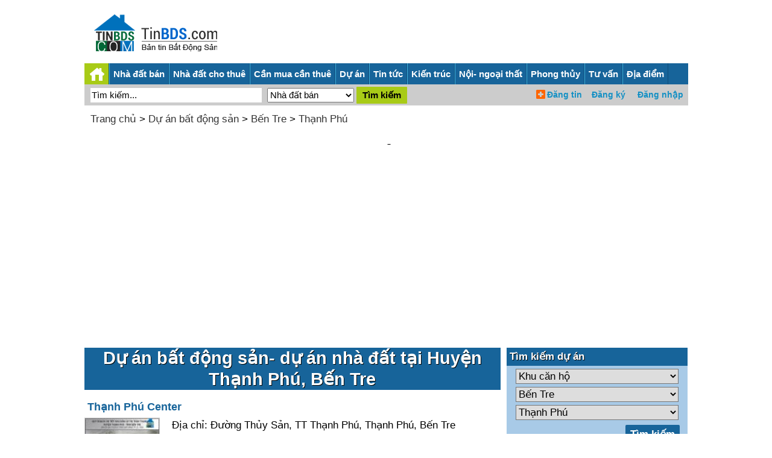

--- FILE ---
content_type: text/html;charset=UTF-8
request_url: https://tinbds.com/du-an/ben-tre/thanh-phu
body_size: 6942
content:
<!DOCTYPE html><html lang="vi">
<head><meta charset="UTF-8">
<title>Dự án bất động sản- dự án nhà đất tại Huyện Thạnh Phú, Bến Tre- tinbds.com</title>
<meta name="description" content="Dự án bất động sản- nhà đất giá rẻ/ cao cấp mới nhất: khu đô thị, khu công nghiệp, khu căn hộ, khu du lịch, cao ốc VP... tại Thạnh Phú, Bến Tre"><meta name="robots" content="index,follow"><meta content="True" name="HandheldFriendly">
<meta name="viewport" content="width=device-width,initial-scale=1.0,user-scalable=1">
<link rel="stylesheet" href="//s.xskt.com.vn/css/newcss/bds-27.css">
<link rel="canonical" href="https://tinbds.com/du-an/ben-tre/thanh-phu">
<meta property="og:type" content="article">
<meta property="og:site_name" content="Tin bất động sản">
<meta property="og:title" content="Dự án bất động sản- dự án nhà đất tại Huyện Thạnh Phú, Bến Tre">
<meta property="og:url" content="https://tinbds.com/du-an/ben-tre/thanh-phu">
<meta property="og:image" content="https://s.xskt.com.vn/images/og-new/tinbds-com.jpg">
<meta property="og:description" content="Dự án bất động sản- nhà đất giá rẻ/ cao cấp mới nhất: khu đô thị, khu công nghiệp, khu căn hộ, khu du lịch, cao ốc VP... tại Thạnh Phú, Bến Tre">
<script type="application/ld+json">
{
"@context":"http://schema.org",
"@type":"WebPage",
"url":"https://tinbds.com/du-an/ben-tre/thanh-phu",
"name":"Dự án bất động sản- dự án nhà đất tại Huyện Thạnh Phú, Bến Tre",
"description":"Dự án bất động sản- nhà đất giá rẻ/ cao cấp mới nhất: khu đô thị, khu công nghiệp, khu căn hộ, khu du lịch, cao ốc VP... tại Thạnh Phú, Bến Tre",
"creator":{
"@type":"Organization",
"url":"https://tinbds.com/",
"name":"tinbds.com"
}
}
</script>
<script type="application/ld+json">
{
"@context":"https://schema.org/",
"@type":"BreadcrumbList",
"itemListElement":[{
"@type":"ListItem",
"position":1,
"name":"tinbds.com",
"item":"https://tinbds.com/"
},{
"@type":"ListItem",
"position":2,
"name":"Dự án",
"item":"https://tinbds.com/du-an"
},{
"@type":"ListItem",
"position":3,
"name":"Bến Tre",
"item":"https://tinbds.com/du-an/ben-tre"
},{
"@type":"ListItem",
"position":4,
"name":"Dự án bất động sản- dự án nhà đất tại Huyện Thạnh Phú, Bến Tre",
"item":"https://tinbds.com/du-an/ben-tre/thanh-phu"
}]
}
</script>
</head>
<body><header>
<div class="logohead">
<figure>
<a href="/"></a>
<figcaption></figcaption>
</figure>
</div>
<div class="banner-head"></div>
</header>
<div id="header-top">
<div class="logo">
<a href="/"></a>
</div>
<form action="/timkiem/" name="searchForm0" id="searchForm0" method="post" class="left">
<input type="text" name="search" id="search" value="Tìm kiếm..."
onfocus="if('Tìm kiếm...'==this.value){this.value=''}"
onblur="if(''==this.value){this.value='Tìm kiếm...'}">
<input type="hidden" name="hinhthuc" value="0">
<input class="searchbt" type="submit" value="Tìm kiếm" id="searchbt1">
</form>
<section id="menuRes">
<ul>
<li><a href="#" id="shownav" class="showmenunav">&nbsp;</a></li>
<li><a href="/nha-dat-ban">Nhà đất bán</a></li>
<li><a href="/nha-dat-cho-thue">Nhà đất cho thuê</a></li>
<li><a href="/du-an">Dự án</a></li>
<li><a href="/tin-tuc">Tin bđs</a></li>
<li><a href="#timbds">Tìm kiếm</a></li>
</ul>
<iframe src="/user/"></iframe>
</section>
</div>
<div class="marb5"></div>
<nav id="menuNav">
<ul class="menu">
<li class="logomenu"><a href="/"></a></li>
<li><a href="/nha-dat-ban">Nhà đất bán</a><a href="#" class="clickmenudown"></a>
<ul class="menu-hover"><li><a href="/ban-can-ho-chung-cu">Bán căn hộ chung cư</a></li><li><a href="/ban-nha-rieng">Bán nhà riêng</a></li><li><a href="/ban-nha-biet-thu-lien-ke">Bán nhà biệt thự, liền kề</a></li><li><a href="/ban-nha-mat-pho">Bán nhà mặt phố</a></li><li><a href="/ban-dat-nen-du-an">Bán đất nền dự án</a></li><li><a href="/ban-dat">Bán đất</a></li><li><a href="/ban-trang-trai-khu-nghi-duong">Bán trang trại, khu nghỉ dưỡng</a></li><li><a href="/ban-kho-nha-xuong">Bán kho, nhà xưởng</a></li><li><a href="/ban-loai-bat-dong-san-khac">Bán loại bất động sản khác</a></li></ul>
</li>
<li><a href="/nha-dat-cho-thue">Nhà đất cho thuê</a><a href="#" class="clickmenudown"></a>
<ul class="menu-hover"><li><a href="/cho-thue-can-ho-chung-cu">Cho thuê căn hộ chung cư</a></li><li><a href="/cho-thue-nha-rieng">Cho thuê nhà riêng</a></li><li><a href="/cho-thue-nha-mat-pho">Cho thuê nhà mặt phố</a></li><li><a href="/cho-thue-nha-tro-phong-tro">Cho thuê nhà trọ, phòng trọ</a></li><li><a href="/cho-thue-van-phong">Cho thuê văn phòng</a></li><li><a href="/cho-thue-cua-hang-ki-ot">Cho thuê cửa hàng, ki ốt</a></li><li><a href="/cho-thue-kho-nha-xuong-dat">Cho thuê kho, nhà xưởng, đất</a></li><li><a href="/cho-thue-loai-bat-dong-san-khac">Cho thuê loại bất động sản khác</a></li></ul>
</li>
<li><a href="/can-mua-can-thue">Cần mua cần thuê</a><a href="#" class="clickmenudown"></a>
<ul class="menu-hover"><li><a href="/can-thue-can-ho-chung-cu">Cần thuê căn hộ chung cư</a></li><li><a href="/can-thue-nha-rieng">Cần thuê nhà riêng</a></li><li><a href="/can-thue-nha-mat-pho">Cần thuê nhà mặt phố</a></li><li><a href="/can-thue-nha-tro-phong-tro">Cần thuê nhà trọ, phòng trọ</a></li><li><a href="/can-thue-van-phong">Cần thuê văn phòng</a></li><li><a href="/can-thue-cua-hang-ki-ot">Cần thuê cửa hàng, ki ốt</a></li><li><a href="/can-thue-kho-nha-xuong-dat">Cần thuê kho, nhà xưởng, đất</a></li><li><a href="/can-thue-loai-bat-dong-san-khac">Cần thuê loại bất động sản khác</a></li><li><a href="/can-mua-can-ho-chung-cu">Cần mua căn hộ chung cư</a></li><li><a href="/can-mua-nha-rieng">Cần mua nhà riêng</a></li><li><a href="/can-mua-nha-biet-thu-lien-ke">Cần mua nhà biệt thự, liền kề</a></li><li><a href="/can-mua-nha-mat-pho">Cần mua nhà mặt phố</a></li><li><a href="/can-mua-dat-nen-du-an">Cần mua đất nền dự án</a></li><li><a href="/can-mua-dat">Cần mua đất</a></li><li><a href="/can-mua-trang-trai-khu-nghi-duong">Cần mua trang trại, khu nghỉ dưỡng</a></li><li><a href="/can-mua-kho-nha-xuong">Cần mua kho, nhà xưởng</a></li><li><a href="/can-mua-loai-bat-dong-san-khac">Cần mua loại bất động sản khác</a></li></ul>
</li>
<li><a href="/du-an">Dự án</a></li>
<li><a href="/tin-tuc">Tin tức</a><a href="#" class="clickmenudown"></a>
<ul class="menu-hover"><li><a href="/tin-thi-truong-bds">Tin thị trường bđs</a></li><li><a href="/phan-tich-nhan-dinh">Phân tích - nhận định</a></li><li><a href="/chinh-sach-quan-ly">Chính sách- Quản lý</a></li><li><a href="/thong-tin-quy-hoach-bds">Thông tin quy hoạch bđs</a></li><li><a href="/bat-dong-san-the-gioi">Bất động sản thế giới</a></li><li><a href="/tai-chinh-va-chung-khoan-bds">Tài chính và chứng khoán bđs</a></li></ul>
</li>
<li><a href="/kien-truc-xay-dung">Kiến trúc</a><a href="#" class="clickmenudown"></a>
<ul class="menu-hover"><li><a href="/vat-lieu-xay-dung">Vật liệu xây dựng</a></li><li><a href="/kien-thuc-xay-dung">Kiến thức xây dựng</a></li><li><a href="/giai-phap-xay-dung">Giải pháp xây dựng</a></li><li><a href="/tu-van-thiet-ke">Tư vấn thiết kế</a></li><li><a href="/kien-truc-xua-va-nay">Kiến trúc xưa và nay</a></li><li><a href="/the-gioi-kien-truc">Thế giới kiến trúc</a></li><li><a href="/nha-dep">Nhà đẹp</a></li><li><a href="/thu-vien-mau-nha">Thư viện mẫu nhà</a></li></ul>
</li>
<li><a href="/noi-that-ngoai-that">Nội- ngoại thất</a><a href="#" class="clickmenudown"></a>
<ul class="menu-hover"><li><a href="/ngoai-that">Ngoại thất</a></li><li><a href="/toan-canh-ngoi-nha">Toàn cảnh ngôi nhà</a></li><li><a href="/phong-khach">Nội thất phòng khách</a></li><li><a href="/phong-ngu">Nội thất phòng ngủ</a></li><li><a href="/phong-bep">Nội thất phòng bếp</a></li><li><a href="/phong-tam">Nội thất phòng tắm</a></li><li><a href="/phong-tre-em">Nội thất phòng trẻ em</a></li><li><a href="/noi-that-van-phong">Nội thất văn phòng</a></li><li><a href="/khach-san-nha-hang-showroom">Khách sạn- nhà hàng- showroom</a></li><li><a href="/tu-van-noi-ngoai-that">Tư vấn nội ngoại thất</a></li></ul>
</li>
<li><a href="/phong-thuy">Phong thủy</a><a href="#" class="clickmenudown"></a>
<ul class="menu-hover"><li><a href="/phong-thuy-toan-canh">Phong thủy toàn cảnh</a></li><li><a href="/tu-van-phong-thuy">Tư vấn phong thủy</a></li><li><a href="/phong-thuy-phong-ngu">Phong thủy phòng ngủ</a></li><li><a href="/phong-thuy-phong-khach">Phong thủy phòng khách</a></li><li><a href="/phong-thuy-phong-bep">Phong thủy phòng bếp</a></li><li><a href="/phong-thuy-phong-tam">Phong thủy phòng tắm</a></li><li><a href="/phong-thuy-cua-chinh-san-vuon">Phong thủy cửa chính, sân vườn</a></li><li><a href="/phong-thuy-van-phong">Phong thủy văn phòng</a></li><li><a href="/tin-tuc-phong-thuy-theo-tuoi">Phong thủy theo tuổi</a></li></ul>
</li>
<li><a href="/tu-van">Tư vấn</a><a href="#" class="clickmenudown"></a>
<ul class="menu-hover"><li><a href="/tu-van-luat-bds">Tư vấn luật bđs</a></li><li><a href="/tu-van-mua-ban-thue-bds">Tư vấn mua bán thuê bđs</a></li></ul>
</li>
<li><a href="/danh-sach-tinh-thanh/">Địa điểm</a></li>
</ul>
<div class="subcriber-nav">
<form action="/timkiem/" name="searchForm1" id="searchForm-desktop" method="post" class="left" onsubmit="search2()">
<input type="text" name="search" id="search2-desktop" value="Tìm kiếm..."
onfocus="if('Tìm kiếm...'==this.value){this.value=''}"
onblur="if(''==this.value){this.value='Tìm kiếm...'}">
<select name="hinhthuc" class="select" id="shinhthuc">
<option value="0">Nhà đất bán</option>
<option value="1">Nhà đất cho thuê</option>
<option value="2">Cần mua cần thuê</option>
<option value="3">Dự án</option>
</select>
<input class="searchbt" type="submit" value="Tìm kiếm">
</form>
</div>
<div class="frm-login">
<iframe src="/user/"></iframe>
</div>
<div class="clear"></div>
</nav>
<div class="marb10"></div><div id="content">
<div id="brm">
<a href="/">Trang chủ</a>
&gt; <a href="/du-an">Dự án bất động sản</a> &gt; <a href="/du-an/ben-tre">Bến Tre</a> &gt; <a href="/du-an/ben-tre/thanh-phu">Thạnh Phú</a>
<div class="marb10"></div>
<div class="abn"><script async src="//pagead2.googlesyndication.com/pagead/js/adsbygoogle.js"></script>
<ins data-full-width-responsive="true" class="adsbygoogle"
style="display:block"
data-ad-client="ca-pub-2988304919300319"
data-ad-slot="2460793612"
data-ad-format="auto"></ins>
<script>
(adsbygoogle=window.adsbygoogle||[]).push({});
</script></div>
<div class="marb10"></div></div>
<div class="marb10"></div>
<section id="center-content">
<div class="left-center list-center">
<h1>Dự án bất động sản- dự án nhà đất tại Huyện Thạnh Phú, Bến Tre</h1>
<div class="marb10"></div><article>
<a class="title" href="/du-an/ben-tre/thanh-phu/thanh-phu-center">Thạnh Phú Center</a>
<figure>
<a href="/du-an/ben-tre/thanh-phu/thanh-phu-center"><img src="/images/duan/thumbnail/ccu.jpg" alt="Thạnh Phú Center (thumbnail)"></a>
<figcaption>
<p class="detail"><ul><li>Địa chỉ: Đường Thủy Sản, TT Thạnh Phú, Thạnh Phú, Bến Tre</li><li> Tổng diện tích: 117. 000 m²</li><li> Mật độ xây dựng: 44%</li></ul></p>
<p>Loại dự án:  <a href="/du-an/dat-nen"><b>Đất nền</b></a></p>
<p><strong>Địa điểm</strong>: <a href="/du-an/ben-tre/thanh-phu">Thạnh Phú</a>, <a href="/du-an/ben-tre">Bến Tre</a></p>
</figcaption>
</figure>
</article><div class="marb10"></div>
<div class="marb10"></div><div class="abn" id="bnc1">
<script async src="//pagead2.googlesyndication.com/pagead/js/adsbygoogle.js"></script>

<ins class="adsbygoogle"
 style="display:inline-block;width:300px;height:250px"
 data-ad-client="ca-pub-2988304919300319"
 data-ad-slot="3937526814"></ins>
<script>
(adsbygoogle = window.adsbygoogle || []).push({});
</script></div>
<div class="marb10"></div>
<div class="marb10"></div>
<div class="place-info"><h3>Xem thêm:</h3><ul><li><a class=lc href="/nha-dat-ban/ben-tre/thanh-phu">Nhà đất bán tại Huyện Thạnh Phú</a></li><li><a class=lc href="/ban-nha-rieng/ben-tre/thanh-phu">Bán nhà riêng tại Huyện Thạnh Phú</a></li><li><a class=lc href="/ban-dat/ben-tre/thanh-phu">Bán đất tại Huyện Thạnh Phú</a></li><li><a class=lc href="/ban-can-ho-chung-cu/ben-tre/thanh-phu">Bán căn hộ chung cư tại Huyện Thạnh Phú</a></li><li><a class=lc href="/ban-nha-mat-pho/ben-tre/thanh-phu">Bán nhà mặt phố tại Huyện Thạnh Phú</a></li><li><a href="/nha-dat-cho-thue/ben-tre/thanh-phu">Nhà đất cho thuê tại Huyện Thạnh Phú</a></li><li><a href="/tin-tuc/ben-tre">Tin BĐS tại Tỉnh Bến Tre</a></li><li><a href="/ben-tre/thanh-phu">Tổng quan về Huyện Thạnh Phú</a></li><li><a href="/tk/ben-tre/thanh-phu">Nhà môi giới BĐS tại Huyện Thạnh Phú</a></li></ul></div>
<div class="marb10"></div>
<h2>Ghi chú về Dự án bất động sản- dự án nhà đất tại Huyện Thạnh Phú, Bến Tre</h2>
<div>
Thông tin về Dự án bất động sản- dự án nhà đất tại Huyện Thạnh Phú, Bến Tre liên tục được cập nhật tại tinbds.com. Nếu bạn thấy thông tin không chính xác hoặc có dấu hiệu lừa đảo, vui lòng báo với ban quản trị website tinbds.com. Chúng tôi xin chân thành cảm ơn đóng góp của bạn.<br>
Từ khóa tìm kiếm:<br>Dự án bất động sản- nhà đất giá rẻ/ cao cấp mới nhất: khu đô thị, khu công nghiệp, khu căn hộ, khu du lịch, cao ốc VP... tại Thạnh Phú, Bến Tre</div>
</div>
<div class="right-center">
<aside class="find-by-selection">
<div class="module-inner">
<div class="module">
<div class="module-ct">
<h2 class="category"><span>Tìm kiếm dự án</span></h2>
<div class="list-act">
<a id="timbds"></a><form name="frmsearch1" class="frmsearch" action="/timduan/"
method="post">
<select name="hinhthuc" id="hinhthuc" class="select"><option value="3">Khu căn hộ</option><option value="2">Khu đô thị mới</option><option value="1">Khu dân cư</option><option value="8">Khu phức hợp</option><option value="11">Biệt thự - liền kề</option><option value="6">Khu du lịch- nghỉ dưỡng</option><option value="4">Cao ốc văn phòng</option><option value="13">Đất nền</option><option value="5">Khu thương mại dịch vụ</option><option value="12">Shophouse</option><option value="7">Khu công nghiệp</option><option value="10">Căn hộ chung cư</option><option value="9">Dự án khác</option></select>
<select name="tinh" class="select" id="tinh" onchange="showQuanHuyen(this.value)">
<option value="">--Chọn Tỉnh/Thành--</option><option value="a">Hồ Chí Minh</option><option value="b">Hà Nội</option><option value="c">Bình Dương</option><option value="d">Đà Nẵng</option><option value="ae">Hải Phòng</option><option value="af">Long An</option><option value="ag">Bà Rịa Vũng Tàu</option><option value="ah">An Giang</option><option value="ai">Bắc Giang</option><option value="aj">Bắc Kạn</option><option value="ak">Bạc Liêu</option><option value="al">Bắc Ninh</option><option value="am" selected="selected">Bến Tre</option><option value="an">Bình Định</option><option value="ao">Bình Phước</option><option value="ap">Bình Thuận  </option><option value="aq">Cà Mau</option><option value="ar">Cần Thơ</option><option value="as">Cao Bằng</option><option value="at">Đắk Lắk</option><option value="au">Đắk Nông</option><option value="av">Điện Biên</option><option value="aw">Đồng Nai</option><option value="ax">Đồng Tháp</option><option value="ay">Gia Lai</option><option value="az">Hà Giang</option><option value="a0">Hà Nam</option><option value="e">Hà Tĩnh</option><option value="f">Hải Dương</option><option value="g">Hậu Giang</option><option value="h">Hòa Bình</option><option value="i">Hưng Yên</option><option value="j">Khánh Hòa</option><option value="k">Kiên Giang</option><option value="l">Kon Tum</option><option value="m">Lai Châu</option><option value="n">Lâm Đồng</option><option value="o">Lạng Sơn</option><option value="p">Lào Cai</option><option value="q">Nam Định</option><option value="r">Nghệ An</option><option value="s">Ninh Bình</option><option value="t">Ninh Thuận</option><option value="u">Phú Thọ</option><option value="v">Phú Yên</option><option value="w">Quảng Bình</option><option value="x">Quảng Nam</option><option value="y">Quảng Ngãi</option><option value="z">Quảng Ninh</option><option value="0">Quảng Trị</option><option value="1">Sóc Trăng</option><option value="2">Sơn La</option><option value="3">Tây Ninh</option><option value="4">Thái Bình</option><option value="5">Thái Nguyên</option><option value="6">Thanh Hóa</option><option value="7">Huế</option><option value="8">Tiền Giang</option><option value="9">Trà Vinh</option><option value="aa">Tuyên Quang</option><option value="ab">Vĩnh Long</option><option value="ac">Vĩnh Phúc</option><option value="ad">Yên Bái</option></select>
<select name="huyen" class="select" id="huyen">
<option value="">--Chọn Quận/Huyện--</option><option value="p8">Bến Tre</option><option value="p7">Ba Tri</option><option value="p9">Bình Đại</option><option value="qa">Châu Thành</option><option value="qb">Chợ Lách</option><option value="qc">Giồng Trôm</option><option value="qd">Mỏ Cày Bắc</option><option value="qe">Mỏ Cày Nam</option><option value="qf" selected="selected">Thạnh Phú</option></select>
<input class="button" type="submit" name="submit" value="Tìm kiếm">
<span class="ico"></span>
<div class="clr"></div>
</form>
</div>
</div>
</div>
</div>
</aside>
<aside>
<h2>Dự án tại Bến Tre</h2><ul><li><a href="/du-an/ben-tre/ben-tre">Dự án BĐS tại Bến Tre</a></li><li><a href="/du-an/ben-tre/ba-tri">Dự án BĐS tại Ba Tri</a></li><li><a href="/du-an/ben-tre/binh-dai">Dự án BĐS tại Bình Đại</a></li><li><a href="/du-an/ben-tre/chau-thanh">Dự án BĐS tại Châu Thành</a></li><li><a href="/du-an/ben-tre/cho-lach">Dự án BĐS tại Chợ Lách</a></li><li><a href="/du-an/ben-tre/giong-trom">Dự án BĐS tại Giồng Trôm</a></li><li><a href="/du-an/ben-tre/mo-cay-bac">Dự án BĐS tại Mỏ Cày Bắc</a></li><li><a href="/du-an/ben-tre/mo-cay-nam">Dự án BĐS tại Mỏ Cày Nam</a></li><li><a href="/du-an/ben-tre/thanh-phu">Dự án BĐS tại Thạnh Phú</a></li></ul>
</aside>
<aside>
<h2>Tìm dự án theo tỉnh</h2><ul><li><a href="/du-an/ho-chi-minh">Dự án tại Hồ Chí Minh</a></li><li><a href="/du-an/ha-noi">Dự án tại Hà Nội</a></li><li><a href="/du-an/binh-duong">Dự án tại Bình Dương</a></li><li><a href="/du-an/da-nang">Dự án tại Đà Nẵng</a></li><li><a href="/du-an/hai-phong">Dự án tại Hải Phòng</a></li><li><a href="/du-an/long-an">Dự án tại Long An</a></li><li><a href="/du-an/ba-ria-vung-tau">Dự án tại Bà Rịa Vũng Tàu</a></li><li><a href="/du-an/an-giang">Dự án tại An Giang</a></li><li><a href="/du-an/bac-giang">Dự án tại Bắc Giang</a></li><li><a href="/du-an/bac-kan">Dự án tại Bắc Kạn</a></li><li><a href="/du-an/bac-lieu">Dự án tại Bạc Liêu</a></li><li><a href="/du-an/bac-ninh">Dự án tại Bắc Ninh</a></li><li><a href="/du-an/ben-tre">Dự án tại Bến Tre</a></li><li><a href="/du-an/binh-dinh">Dự án tại Bình Định</a></li><li><a href="/du-an/binh-phuoc">Dự án tại Bình Phước</a></li><li><a href="/du-an/binh-thuan">Dự án tại Bình Thuận  </a></li><li><a href="/du-an/ca-mau">Dự án tại Cà Mau</a></li><li><a href="/du-an/can-tho">Dự án tại Cần Thơ</a></li><li><a href="/du-an/cao-bang">Dự án tại Cao Bằng</a></li><li><a href="/du-an/dak-lak">Dự án tại Đắk Lắk</a></li><li><a href="/du-an/dak-nong">Dự án tại Đắk Nông</a></li><li><a href="/du-an/dien-bien">Dự án tại Điện Biên</a></li><li><a href="/du-an/dong-nai">Dự án tại Đồng Nai</a></li><li><a href="/du-an/dong-thap">Dự án tại Đồng Tháp</a></li><li><a href="/du-an/gia-lai">Dự án tại Gia Lai</a></li><li><a href="/du-an/ha-giang">Dự án tại Hà Giang</a></li><li><a href="/du-an/ha-nam">Dự án tại Hà Nam</a></li><li><a href="/du-an/ha-tinh">Dự án tại Hà Tĩnh</a></li><li><a href="/du-an/hai-duong">Dự án tại Hải Dương</a></li><li><a href="/du-an/hau-giang">Dự án tại Hậu Giang</a></li><li><a href="/du-an/hoa-binh">Dự án tại Hòa Bình</a></li><li><a href="/du-an/hung-yen">Dự án tại Hưng Yên</a></li><li><a href="/du-an/khanh-hoa">Dự án tại Khánh Hòa</a></li><li><a href="/du-an/kien-giang">Dự án tại Kiên Giang</a></li><li><a href="/du-an/kon-tum">Dự án tại Kon Tum</a></li><li><a href="/du-an/lai-chau">Dự án tại Lai Châu</a></li><li><a href="/du-an/lam-dong">Dự án tại Lâm Đồng</a></li><li><a href="/du-an/lang-son">Dự án tại Lạng Sơn</a></li><li><a href="/du-an/lao-cai">Dự án tại Lào Cai</a></li><li><a href="/du-an/nam-dinh">Dự án tại Nam Định</a></li><li><a href="/du-an/nghe-an">Dự án tại Nghệ An</a></li><li><a href="/du-an/ninh-binh">Dự án tại Ninh Bình</a></li><li><a href="/du-an/ninh-thuan">Dự án tại Ninh Thuận</a></li><li><a href="/du-an/phu-tho">Dự án tại Phú Thọ</a></li><li><a href="/du-an/phu-yen">Dự án tại Phú Yên</a></li><li><a href="/du-an/quang-binh">Dự án tại Quảng Bình</a></li><li><a href="/du-an/quang-nam">Dự án tại Quảng Nam</a></li><li><a href="/du-an/quang-ngai">Dự án tại Quảng Ngãi</a></li><li><a href="/du-an/quang-ninh">Dự án tại Quảng Ninh</a></li><li><a href="/du-an/quang-tri">Dự án tại Quảng Trị</a></li><li><a href="/du-an/soc-trang">Dự án tại Sóc Trăng</a></li><li><a href="/du-an/son-la">Dự án tại Sơn La</a></li><li><a href="/du-an/tay-ninh">Dự án tại Tây Ninh</a></li><li><a href="/du-an/thai-binh">Dự án tại Thái Bình</a></li><li><a href="/du-an/thai-nguyen">Dự án tại Thái Nguyên</a></li><li><a href="/du-an/thanh-hoa">Dự án tại Thanh Hóa</a></li><li><a href="/du-an/thua-thien-hue">Dự án tại Huế</a></li><li><a href="/du-an/tien-giang">Dự án tại Tiền Giang</a></li><li><a href="/du-an/tra-vinh">Dự án tại Trà Vinh</a></li><li><a href="/du-an/tuyen-quang">Dự án tại Tuyên Quang</a></li><li><a href="/du-an/vinh-long">Dự án tại Vĩnh Long</a></li><li><a href="/du-an/vinh-phuc">Dự án tại Vĩnh Phúc</a></li><li><a href="/du-an/yen-bai">Dự án tại Yên Bái</a></li></ul>
</aside>
<div class="banner-right"><div class="marb5"></div>
<script async src="//pagead2.googlesyndication.com/pagead/js/adsbygoogle.js"></script>

<ins class="adsbygoogle"
 style="display:inline-block;width:300px;height:250px"
 data-ad-client="ca-pub-2988304919300319"
 data-ad-slot="3937526814"></ins>
<script>
(adsbygoogle = window.adsbygoogle || []).push({});
</script>
<div class="marb5"></div>
<div class="actTd"><a href="https://s.zzz.vn/tinbds300" target="_blank"><img style="width:300px" src="http://s.xskt.com.vn/images/hmtbn/nhadat.city-336x280.gif" alt="Nhadat.city 336x280"></a></div>
<div class="marb5"></div></div>
</div>
</section>
<section id="bottom-content"><div class="tinh-thanh">
<aside>
<div class="module">
<h3>Nhà đất TP HCM</h3>
<ul>
<li><a href="/du-an/ho-chi-minh">Dự án bất động sản tại Hồ Chí Minh</a></li>
<li><a href="/nha-dat-ban/ho-chi-minh">Nhà đất bán tại Hồ Chí Minh</a></li>
<li><a href="/nha-dat-cho-thue/ho-chi-minh">Nhà đất cho thuê tại Hồ Chí Minh</a></li>
<li><a href="/can-mua-can-thue/ho-chi-minh">Cần mua cần thuê tại Hồ Chí Minh</a></li>
</ul>
</div>
</aside>
<aside>
<div class="module">
<h3>Nhà đất Hà Nội</h3>
<ul>
<li><a href="/du-an/ha-noi">Dự án bất động sản tại Hà Nội</a></li>
<li><a href="/nha-dat-ban/ha-noi">Nhà đất bán tại Hà Nội</a></li>
<li><a href="/nha-dat-cho-thue/ha-noi">Nhà đất cho thuê tại Hà Nội</a></li>
<li><a href="/can-mua-can-thue/ha-noi">Cần mua cần thuê tại Hà Nội</a></li>
</ul>
</div>
</aside>
<aside>
<div class="module">
<h3>Nhà đất Bình Dương</h3>
<ul>
<li><a href="/du-an/binh-duong">Dự án bất động sản tại Bình Dương</a></li>
<li><a href="/nha-dat-ban/binh-duong">Nhà đất bán tại Bình Dương</a></li>
<li><a href="/nha-dat-cho-thue/binh-duong">Nhà đất cho thuê Bình Dương</a></li>
<li><a href="/can-mua-can-thue/binh-duong">Cần mua cần thuê Bình Dương</a></li>
</ul>
</div>
</aside>
<aside>
<div class="module">
<h3>Nhà đất Đà Nẵng</h3>
<ul>
<li><a href="/du-an/da-nang">Dự án bất động sản tại Đà Nẵng</a></li>
<li><a href="/nha-dat-ban/da-nang">Nhà đất bán tại Đà Nẵng</a></li>
<li><a href="/nha-dat-cho-thue/da-nang">Nhà đất cho thuê tại Đà Nẵng</a></li>
<li><a href="/can-mua-can-thue/da-nang">Cần mua cần thuê tại Đà Nẵng</a></li>
</ul>
</div>
</aside>
<aside>
<div class="module">
<h3>Nhà đất Hải Phòng</h3>
<ul>
<li><a href="/du-an/hai-phong">Dự án bất động sản tại Hải Phòng</a></li>
<li><a href="/nha-dat-ban/hai-phong">Nhà đất bán tại Hải Phòng</a></li>
<li><a href="/nha-dat-cho-thue/hai-phong">Nhà đất cho thuê tại Hải Phòng</a></li>
<li><a href="/can-mua-can-thue/hai-phong">Cần mua cần thuê tại Hải Phòng</a></li>
</ul>
</div>
</aside>
</div></section>
</div><div id="footer">
<section class="footer">
<section class="box-footer">
<h4><a href="/tk">Danh bạ nhà môi giới</a></h4>
<div class="marb10"></div>
<div class="article-2">
<nav>
<ul>
<li><a href="/tk/ha-noi">Nhà môi giới tại Hà Nội</a></li>
<li><a href="/tk/ho-chi-minh">Nhà môi giới tại TP. Hồ Chí Minh</a></li>
<li><a href="/tk/binh-duong">Nhà môi giới tại Bình Dương</a></li>
<li><a href="/tk/da-nang">Nhà môi giới tại Đà Nẵng</a></li>
<li><a href="/tk/hai-phong">Nhà môi giới tại Hải Phòng</a></li>
</ul>
</nav>
</div>
</section>
<section class="box-footer" style="background-color:#ffebcd">
<h4>Liên kết tài trợ</h4>
<div class="marb10"></div>
<ul class="list-site"></ul>
</section>
<section class="box-footer diadiem-title">
<h4>Liên hệ với chúng tôi</h4>
<b>Email: </b><a href="mailto:tinbds.com@gmail.com" rel="nofollow"><b>tinbds.com@gmail.com</b></a><br>
<b>Số điện thoại / Zalo (<b class="blue">Giờ HC</b>): </b>
<a href="/bao-gia-dang-tin-tinbds.com/"><b>Xem báo giá đăng tin</b></a>
</section>
</section>
<div class="marb10"></div>
<div class="menu-footer">
<p class="backtop"><a href="#">Về đầu trang</a></p>
</div>
<p class="copyright">
Copyright (C) tinbds.com 2015 <a href="/dieu-khoan-su-dung">Điều khoản sử dụng</a>&nbsp;<a href="/chinh-sach-quyen-rieng-tu.html">Chính sách quyền riêng tư</a>
</p>
</div>
<script src="//s.xskt.com.vn/js/jq.js"></script>
<a href="#" id="back-to-top" title="Về đầu trang">&nbsp;</a>
<script>
$('#shownav').click(function(){
$('body').toggleClass("menushow");return false;
});
</script>
<script src="//s.xskt.com.vn/js/tinbds/tinbds-v12.js"></script>
<script>checkImages();</script>
<script>window.onload=function(){
if(!adsbygoogle.loaded){
$("#bnc0").html('<iframe frameborder="0" scrolling="no" style="width:100%;height:300px" src="/abn/afl.jsp?cc=1"></iframe>');
$("#bnc1").html('<iframe frameborder="0" scrolling="no" style="width:100%;height:310px" src="/abn/afl.jsp?cc=1"></iframe>');
}};
var fixL;var ct=0;
var startTime=(new Date()).getTime();
function fixBlank(){
var h='<div class="clear5">&nbsp;</div><iframe frameborder="0" scrolling="no" style="width:100%;height:310px" src="/abn/afl.jsp?cc=1"></iframe>';
var h2='<div class="clear5">&nbsp;</div><iframe frameborder="0" scrolling="no" style="width:100%;height:285px" src="/abn/hmt.jsp"></iframe>';
var h1=h;
if($("[data-ad-status=unfilled]").length){
$("[data-ad-status=unfilled]").each(function(){$(this).attr("style","display:block;clear:both");$(this).attr("data-ad-status","ok");$(this).html(((ct==0)||(ct==2))?h:(((ct==1)||(ct==3))?h1:h2));ct++;});
}if(((new Date()).getTime()-startTime)>10000){clearInterval(fixL);}}
fixL=setInterval('fixBlank()',100);</script>
<script async src="https://www.googletagmanager.com/gtag/js?id=G-0T81RKVT77"></script><script>window.dataLayer=window.dataLayer||[];function gtag(){dataLayer.push(arguments);}gtag('js',new Date());gtag('config','G-0T81RKVT77');</script>
<script>if($("#back-to-top").length){var scrollTrigger=150,backToTop=function(){var o=$(window).scrollTop();o>scrollTrigger?$("#back-to-top").addClass("show"):$("#back-to-top").removeClass("show")};backToTop(),$(window).on("scroll",function(){backToTop()}),$("#back-to-top").on("click",function(o){o.preventDefault(),$("html,body").animate({scrollTop:0},700)})}</script></body>
</html>

--- FILE ---
content_type: text/html;charset=UTF-8
request_url: https://tinbds.com/user/
body_size: 548
content:
<!DOCTYPE html>
<html lang="vi"><head>
<meta name="robots" content="noindex,follow">
<meta content="True" name="HandheldFriendly">
<meta name="viewport" content="width=device-width,initial-scale=1.0,user-scalable=1">
<meta http-equiv="Content-Type" content="text/html; charset=utf-8">
<style>
body{float:right;}a{font-weight:700;color:#1490C4;white-space:nowrap;text-decoration:none;font-size:14px;font-family:"Helvetica Neue",Helvetica,Arial,sans-serif!important}a:hover{text-decoration:underline}body{overflow:hidden}#dangtin{position:relative;padding-left:10px}#dangtin::before{content:"";position:absolute;background-image:url(//s.xskt.com.vn/images/tinbds/b.png);width:17px;height:26px;background-position:-163px -171px;display:inline-block;left:-9px;top:-6px}</style>
</head><body><a id="dangtin" href="/themmoi/" target="_top">Đăng tin</a>&nbsp;&nbsp;&nbsp;&nbsp;<a href="/dangky/" target="_top">Đăng ký</a>&nbsp;&nbsp;&nbsp;&nbsp;
<a href="/dangnhap/" target="_top">Đăng nhập</a></body></html>

--- FILE ---
content_type: text/html; charset=utf-8
request_url: https://www.google.com/recaptcha/api2/aframe
body_size: 266
content:
<!DOCTYPE HTML><html><head><meta http-equiv="content-type" content="text/html; charset=UTF-8"></head><body><script nonce="ChKS28cAcWAmYX4vg_iE3A">/** Anti-fraud and anti-abuse applications only. See google.com/recaptcha */ try{var clients={'sodar':'https://pagead2.googlesyndication.com/pagead/sodar?'};window.addEventListener("message",function(a){try{if(a.source===window.parent){var b=JSON.parse(a.data);var c=clients[b['id']];if(c){var d=document.createElement('img');d.src=c+b['params']+'&rc='+(localStorage.getItem("rc::a")?sessionStorage.getItem("rc::b"):"");window.document.body.appendChild(d);sessionStorage.setItem("rc::e",parseInt(sessionStorage.getItem("rc::e")||0)+1);localStorage.setItem("rc::h",'1768903478026');}}}catch(b){}});window.parent.postMessage("_grecaptcha_ready", "*");}catch(b){}</script></body></html>